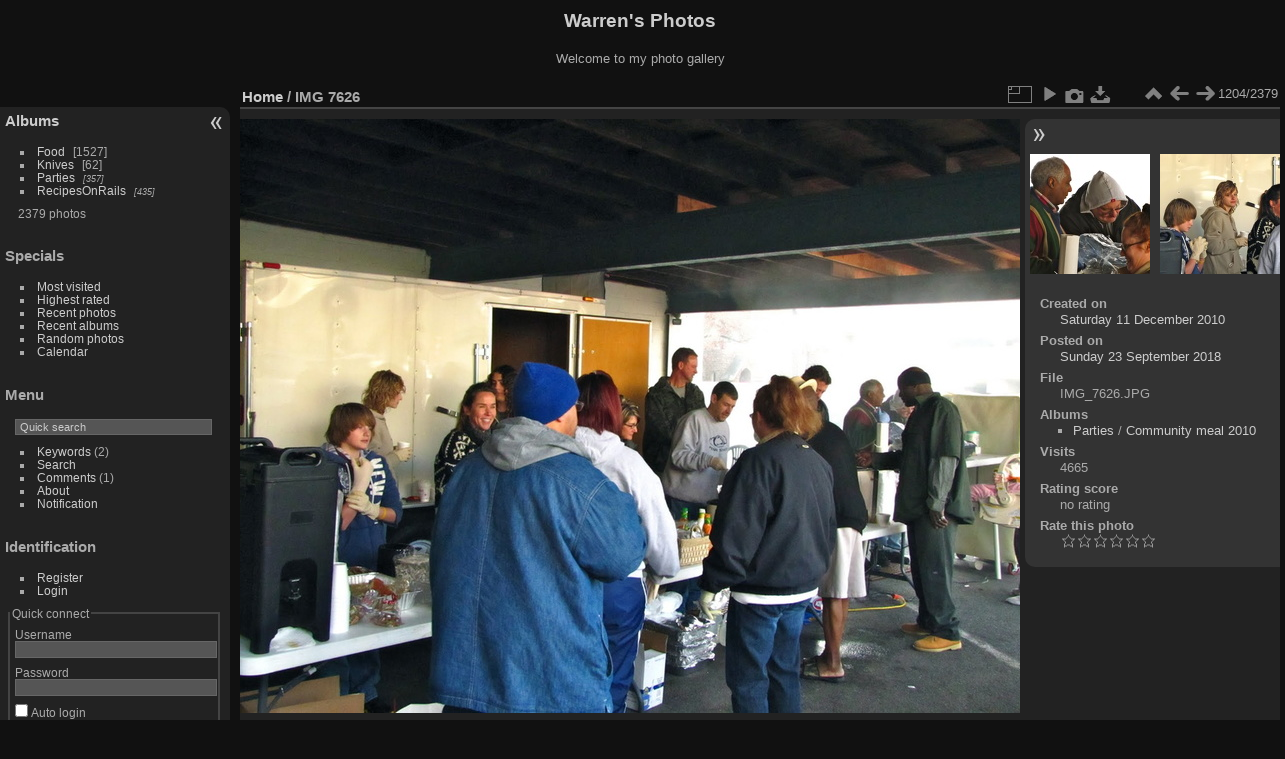

--- FILE ---
content_type: text/html; charset=utf-8
request_url: https://piwigo.princelaw.com/picture.php?/3803
body_size: 4338
content:
<!DOCTYPE html>
<html lang="en" dir="ltr">
<head>
<meta charset="utf-8">
<meta name="generator" content="Piwigo (aka PWG), see piwigo.org">

 
<meta name="description" content="IMG 7626 - IMG_7626.JPG">

<title>IMG 7626 | Warren's Photos</title>
<link rel="shortcut icon" type="image/x-icon" href="themes/default/icon/favicon.ico">

<link rel="start" title="Home" href="/" >
<link rel="search" title="Search" href="search.php" >

<link rel="first" title="First" href="picture.php?/12365/categories" ><link rel="prev" title="Previous" href="picture.php?/3802/categories" ><link rel="next" title="Next" href="picture.php?/3804/categories" ><link rel="last" title="Last" href="picture.php?/1708/categories" ><link rel="up" title="Thumbnails" href="index.php?/categories/flat/start-1200" >
<link rel="canonical" href="picture.php?/3803">

 
	<!--[if lt IE 7]>
		<link rel="stylesheet" type="text/css" href="themes/default/fix-ie5-ie6.css">
	<![endif]-->
	<!--[if IE 7]>
		<link rel="stylesheet" type="text/css" href="themes/default/fix-ie7.css">
	<![endif]-->
	

	<!--[if lt IE 8]>
		<link rel="stylesheet" type="text/css" href="themes/elegant/fix-ie7.css">
	<![endif]-->


<!-- BEGIN get_combined -->
<link rel="stylesheet" type="text/css" href="_data/combined/1e5kqcc.css">


<!-- END get_combined -->

<!--[if lt IE 7]>
<script type="text/javascript" src="themes/default/js/pngfix.js"></script>
<![endif]-->

</head>

<body id="thePicturePage" class="section-categories image-3803 "  data-infos='{"section":"categories","image_id":"3803"}'>

<div id="the_page">


<div id="theHeader"><h1>Warren's Photos</h1>

<p>Welcome to my photo gallery</p></div>


<div id="menubar">
	<dl id="mbCategories">
<dt>
	<a href="index.php?/categories">Albums</a>
</dt>
<dd>
  <ul>
    <li >
      <a href="index.php?/category/59"  title="1 photo in this album / 1526 photos in 86 sub-albums">Food</a>
      <span class="menuInfoCat badge" title="1 photo in this album / 1526 photos in 86 sub-albums">1527</span>
      </li>
    
    <li >
      <a href="index.php?/category/238"  title="15 photos in this album / 47 photos in 6 sub-albums">Knives</a>
      <span class="menuInfoCat badge" title="15 photos in this album / 47 photos in 6 sub-albums">62</span>
      </li>
    
    <li >
      <a href="index.php?/category/243"  title="357 photos in 7 sub-albums">Parties</a>
      <span class="menuInfoCatByChild badge" title="357 photos in 7 sub-albums">357</span>
      </li>
    
    <li >
      <a href="index.php?/category/256"  title="435 photos in 64 sub-albums">RecipesOnRails</a>
      <span class="menuInfoCatByChild badge" title="435 photos in 64 sub-albums">435</span>
  </li></ul>

	<p class="totalImages">2379 photos</p>
</dd>
	</dl>
	<dl id="mbSpecials">
<dt>Specials</dt>
<dd>
	<ul><li><a href="index.php?/most_visited" title="display most visited photos">Most visited</a></li><li><a href="index.php?/best_rated" title="display best rated photos">Highest rated</a></li><li><a href="index.php?/recent_pics" title="display most recent photos">Recent photos</a></li><li><a href="index.php?/recent_cats" title="display recently updated albums">Recent albums</a></li><li><a href="random.php" title="display a set of random photos" rel="nofollow">Random photos</a></li><li><a href="index.php?/created-monthly-calendar" title="display each day with photos, month per month" rel="nofollow">Calendar</a></li></ul>
</dd>
	</dl>
	<dl id="mbMenu">
<dt>Menu</dt>
<dd>
	<form action="qsearch.php" method="get" id="quicksearch" onsubmit="return this.q.value!='' && this.q.value!=qsearch_prompt;">
		<p style="margin:0;padding:0">
			<input type="text" name="q" id="qsearchInput" onfocus="if (value==qsearch_prompt) value='';" onblur="if (value=='') value=qsearch_prompt;" style="width:90%">
		</p>
	</form>
	<script type="text/javascript">var qsearch_prompt="Quick search";document.getElementById('qsearchInput').value=qsearch_prompt;</script>
	<ul><li><a href="tags.php" title="display available keywords">Keywords</a> (2)</li><li><a href="search.php" title="search" rel="search">Search</a></li><li><a href="comments.php" title="display last user comments">Comments</a> (1)</li><li><a href="about.php" title="About Piwigo">About</a></li><li><a href="notification.php" title="RSS feed" rel="nofollow">Notification</a></li></ul>
</dd>
	</dl>
	<dl id="mbIdentification">
<dt>Identification</dt>
<dd>
<ul><li><a href="register.php" title="Create a new account" rel="nofollow">Register</a></li><li><a href="identification.php" rel="nofollow">Login</a></li></ul>
<form method="post" action="identification.php" id="quickconnect"><fieldset><legend>Quick connect</legend><div><label for="username">Username</label><br><input type="text" name="username" id="username" value="" style="width:99%"></div><div><label for="password">Password</label><br><input type="password" name="password" id="password" style="width:99%"></div><div><label for="remember_me"><input type="checkbox" name="remember_me" id="remember_me" value="1"> Auto login</label></div><div><input type="hidden" name="redirect" value="%2Fpicture.php%3F%2F3803"><input type="submit" name="login" value="Submit"><span class="categoryActions"><a href="register.php" title="Create a new account" class="pwg-state-default pwg-button" rel="nofollow"><span class="pwg-icon pwg-icon-register"> </span></a><a href="password.php" title="Forgotten your password?" class="pwg-state-default pwg-button"><span class="pwg-icon pwg-icon-lost-password"> </span></a></span></div></fieldset></form>
</dd>
	</dl>
</div><div id="menuSwitcher"></div>
<div id="content" class="contentWithMenu">



<div id="imageHeaderBar">
	<div class="browsePath">
		<a href="/">Home</a><span class="browsePathSeparator"> / </span><h2>IMG 7626</h2>
	</div>
</div>

<div id="imageToolBar">
<div class="imageNumber">1204/2379</div>
<div class="navigationButtons">
<a href="index.php?/categories/flat/start-1200" title="Thumbnails" class="pwg-state-default pwg-button"><span class="pwg-icon pwg-icon-arrow-n"></span><span class="pwg-button-text">Thumbnails</span></a><a href="picture.php?/3802/categories" title="Previous : IMG 7625 - Version 2" class="pwg-state-default pwg-button"><span class="pwg-icon pwg-icon-arrow-w"></span><span class="pwg-button-text">Previous</span></a><a href="picture.php?/3804/categories" title="Next : IMG 7627" class="pwg-state-default pwg-button pwg-button-icon-right"><span class="pwg-icon pwg-icon-arrow-e"></span><span class="pwg-button-text">Next</span></a></div>

<div class="actionButtons">
<a id="derivativeSwitchLink" title="Photo sizes" class="pwg-state-default pwg-button" rel="nofollow"><span class="pwg-icon pwg-icon-sizes"></span><span class="pwg-button-text">Photo sizes</span></a><div id="derivativeSwitchBox" class="switchBox"><div class="switchBoxTitle">Photo sizes</div><span class="switchCheck" id="derivativeChecked2small" style="visibility:hidden">&#x2714; </span><a href="javascript:changeImgSrc('_data/i/galleries/Parties/Community_meal_2010/IMG_7626-2s.JPG','2small','2small')">XXS - tiny<span class="derivativeSizeDetails"> (240 x 180)</span></a><br><span class="switchCheck" id="derivativeCheckedxsmall" style="visibility:hidden">&#x2714; </span><a href="javascript:changeImgSrc('_data/i/galleries/Parties/Community_meal_2010/IMG_7626-xs.JPG','xsmall','xsmall')">XS - extra small<span class="derivativeSizeDetails"> (432 x 324)</span></a><br><span class="switchCheck" id="derivativeCheckedsmall" style="visibility:hidden">&#x2714; </span><a href="javascript:changeImgSrc('_data/i/galleries/Parties/Community_meal_2010/IMG_7626-sm.JPG','small','small')">S - small<span class="derivativeSizeDetails"> (576 x 432)</span></a><br><span class="switchCheck" id="derivativeCheckedmedium">&#x2714; </span><a href="javascript:changeImgSrc('_data/i/galleries/Parties/Community_meal_2010/IMG_7626-me.JPG','medium','medium')">M - medium<span class="derivativeSizeDetails"> (792 x 594)</span></a><br><span class="switchCheck" id="derivativeCheckedlarge" style="visibility:hidden">&#x2714; </span><a href="javascript:changeImgSrc('_data/i/galleries/Parties/Community_meal_2010/IMG_7626-la.JPG','large','large')">L - large<span class="derivativeSizeDetails"> (1008 x 756)</span></a><br><span class="switchCheck" id="derivativeCheckedxlarge" style="visibility:hidden">&#x2714; </span><a href="javascript:changeImgSrc('i.php?/galleries/Parties/Community_meal_2010/IMG_7626-xl.JPG','xlarge','xlarge')">XL - extra large<span class="derivativeSizeDetails"> (1224 x 918)</span></a><br><span class="switchCheck" id="derivativeCheckedOriginal" style="visibility:hidden">&#x2714; </span><a href="javascript:changeImgSrc('./galleries/Parties/Community_meal_2010/IMG_7626.JPG','xxlarge','Original')">Original<span class="derivativeSizeDetails"> (1600 x 1200)</span></a><br></div>
<a href="picture.php?/3803/categories&amp;slideshow=" title="slideshow" class="pwg-state-default pwg-button" rel="nofollow"><span class="pwg-icon pwg-icon-slideshow"></span><span class="pwg-button-text">slideshow</span></a><a href="picture.php?/3803/categories&amp;metadata" title="Show file metadata" class="pwg-state-default pwg-button" rel="nofollow"><span class="pwg-icon pwg-icon-camera-info"></span><span class="pwg-button-text">Show file metadata</span></a><a id="downloadSwitchLink" href="action.php?id=3803&amp;part=e&amp;download" title="Download this file" class="pwg-state-default pwg-button" rel="nofollow"><span class="pwg-icon pwg-icon-save"></span><span class="pwg-button-text">download</span></a> </div>
</div>
<div id="theImageAndInfos">
<div id="theImage">

    <img class="file-ext-jpg path-ext-jpg" src="_data/i/galleries/Parties/Community_meal_2010/IMG_7626-me.JPG"width="792" height="594" alt="IMG_7626.JPG" id="theMainImage" usemap="#mapmedium" title="IMG 7626 - IMG_7626.JPG">


<map name="map2small"><area shape=rect coords="0,0,60,180" href="picture.php?/3802/categories" title="Previous : IMG 7625 - Version 2" alt="IMG 7625 - Version 2"><area shape=rect coords="60,0,179,45" href="index.php?/categories/flat/start-1200" title="Thumbnails" alt="Thumbnails"><area shape=rect coords="180,0,240,180" href="picture.php?/3804/categories" title="Next : IMG 7627" alt="IMG 7627"></map><map name="mapxsmall"><area shape=rect coords="0,0,108,324" href="picture.php?/3802/categories" title="Previous : IMG 7625 - Version 2" alt="IMG 7625 - Version 2"><area shape=rect coords="108,0,322,81" href="index.php?/categories/flat/start-1200" title="Thumbnails" alt="Thumbnails"><area shape=rect coords="324,0,432,324" href="picture.php?/3804/categories" title="Next : IMG 7627" alt="IMG 7627"></map><map name="mapsmall"><area shape=rect coords="0,0,144,432" href="picture.php?/3802/categories" title="Previous : IMG 7625 - Version 2" alt="IMG 7625 - Version 2"><area shape=rect coords="144,0,429,108" href="index.php?/categories/flat/start-1200" title="Thumbnails" alt="Thumbnails"><area shape=rect coords="433,0,576,432" href="picture.php?/3804/categories" title="Next : IMG 7627" alt="IMG 7627"></map><map name="mapmedium"><area shape=rect coords="0,0,198,594" href="picture.php?/3802/categories" title="Previous : IMG 7625 - Version 2" alt="IMG 7625 - Version 2"><area shape=rect coords="198,0,591,148" href="index.php?/categories/flat/start-1200" title="Thumbnails" alt="Thumbnails"><area shape=rect coords="595,0,792,594" href="picture.php?/3804/categories" title="Next : IMG 7627" alt="IMG 7627"></map><map name="maplarge"><area shape=rect coords="0,0,252,756" href="picture.php?/3802/categories" title="Previous : IMG 7625 - Version 2" alt="IMG 7625 - Version 2"><area shape=rect coords="252,0,752,189" href="index.php?/categories/flat/start-1200" title="Thumbnails" alt="Thumbnails"><area shape=rect coords="757,0,1008,756" href="picture.php?/3804/categories" title="Next : IMG 7627" alt="IMG 7627"></map><map name="mapxlarge"><area shape=rect coords="0,0,306,918" href="picture.php?/3802/categories" title="Previous : IMG 7625 - Version 2" alt="IMG 7625 - Version 2"><area shape=rect coords="306,0,913,229" href="index.php?/categories/flat/start-1200" title="Thumbnails" alt="Thumbnails"><area shape=rect coords="920,0,1224,918" href="picture.php?/3804/categories" title="Next : IMG 7627" alt="IMG 7627"></map><map name="mapOriginal"><area shape=rect coords="0,0,400,1200" href="picture.php?/3802/categories" title="Previous : IMG 7625 - Version 2" alt="IMG 7625 - Version 2"><area shape=rect coords="400,0,1194,300" href="index.php?/categories/flat/start-1200" title="Thumbnails" alt="Thumbnails"><area shape=rect coords="1203,0,1600,1200" href="picture.php?/3804/categories" title="Next : IMG 7627" alt="IMG 7627"></map>


</div><div id="infoSwitcher"></div><div id="imageInfos">
	<div class="navThumbs">
			<a class="navThumb" id="linkPrev" href="picture.php?/3802/categories" title="Previous : IMG 7625 - Version 2" rel="prev">
				<span class="thumbHover prevThumbHover"></span>
        <img class="" src="_data/i/galleries/Parties/Community_meal_2010/IMG_7625_-_Version_2-sq.jpg" alt="IMG 7625 - Version 2">
			</a>
			<a class="navThumb" id="linkNext" href="picture.php?/3804/categories" title="Next : IMG 7627" rel="next">
				<span class="thumbHover nextThumbHover"></span>
				<img class="" src="_data/i/galleries/Parties/Community_meal_2010/IMG_7627-sq.JPG" alt="IMG 7627">
			</a>
	</div>

<dl id="standard" class="imageInfoTable">
<div id="datecreate" class="imageInfo"><dt>Created on</dt><dd><a href="index.php?/created-monthly-list-2010-12-11" rel="nofollow">Saturday 11 December 2010</a></dd></div><div id="datepost" class="imageInfo"><dt>Posted on</dt><dd><a href="index.php?/posted-monthly-list-2018-09-23" rel="nofollow">Sunday 23 September 2018</a></dd></div><div id="File" class="imageInfo"><dt>File</dt><dd>IMG_7626.JPG</dd></div><div id="Categories" class="imageInfo"><dt>Albums</dt><dd><ul><li><a href="index.php?/category/243">Parties</a> / <a href="index.php?/category/246">Community meal 2010</a></li></ul></dd></div><div id="Visits" class="imageInfo"><dt>Visits</dt><dd>4665</dd></div><div id="Average" class="imageInfo"><dt>Rating score</dt><dd><span id="ratingScore">no rating</span> <span id="ratingCount"></span></dd></div><div id="rating" class="imageInfo"><dt><span id="updateRate">Rate this photo</span></dt><dd><form action="picture.php?/3803/categories&amp;action=rate" method="post" id="rateForm" style="margin:0;"><div><input type="submit" name="rate" value="0" class="rateButton" title="0"><input type="submit" name="rate" value="1" class="rateButton" title="1"><input type="submit" name="rate" value="2" class="rateButton" title="2"><input type="submit" name="rate" value="3" class="rateButton" title="3"><input type="submit" name="rate" value="4" class="rateButton" title="4"><input type="submit" name="rate" value="5" class="rateButton" title="5">			</div>
			</form>
		</dd>
	</div>


</dl>

</div>
</div>

<div id="comments" class="noCommentContent"><div id="commentsSwitcher"></div>
	<h3>0 comments</h3>

	<div id="pictureComments">
		<div id="pictureCommentList">
			<ul class="commentsList">
</ul>

		</div>
		<div style="clear:both"></div>
	</div>

</div>

</div>
<div id="copyright">

  Powered by	<a href="https://piwigo.org" class="Piwigo">Piwigo</a>
  
</div>
</div>
<!-- BEGIN get_combined -->
<script type="text/javascript" src="_data/combined/hs5qj1.js"></script>
<script type="text/javascript">//<![CDATA[

var p_main_menu = "on", p_pict_descr = "on", p_pict_comment = "off";
document.onkeydown = function(e){e=e||window.event;if (e.altKey) return true;var target=e.target||e.srcElement;if (target && target.type) return true;	var keyCode=e.keyCode||e.which, docElem=document.documentElement, url;switch(keyCode){case 63235: case 39: if (e.ctrlKey || docElem.scrollLeft==docElem.scrollWidth-docElem.clientWidth)url="picture.php?/3804/categories"; break;case 63234: case 37: if (e.ctrlKey || docElem.scrollLeft==0)url="picture.php?/3802/categories"; break;case 36: if (e.ctrlKey)url="picture.php?/12365/categories"; break;case 35: if (e.ctrlKey)url="picture.php?/1708/categories"; break;case 38: if (e.ctrlKey)url="index.php?/categories/flat/start-1200"; break;}if (url) {window.location=url.replace("&amp;","&"); return false;}return true;}
function changeImgSrc(url,typeSave,typeMap)
{
	var theImg = document.getElementById("theMainImage");
	if (theImg)
	{
		theImg.removeAttribute("width");theImg.removeAttribute("height");
		theImg.src = url;
		theImg.useMap = "#map"+typeMap;
	}
	jQuery('#derivativeSwitchBox .switchCheck').css('visibility','hidden');
	jQuery('#derivativeChecked'+typeMap).css('visibility','visible');
	document.cookie = 'picture_deriv='+typeSave+';path=/';
}
(window.SwitchBox=window.SwitchBox||[]).push("#derivativeSwitchLink", "#derivativeSwitchBox");
var _pwgRatingAutoQueue = _pwgRatingAutoQueue||[];_pwgRatingAutoQueue.push( {rootUrl: '', image_id: 3803,onSuccess : function(rating) {var e = document.getElementById("updateRate");if (e) e.innerHTML = "Update your rating";e = document.getElementById("ratingScore");if (e) e.innerHTML = rating.score;e = document.getElementById("ratingCount");if (e) {if (rating.count == 1) {e.innerHTML = "(%d rate)".replace( "%d", rating.count);} else {e.innerHTML = "(%d rates)".replace( "%d", rating.count);}}}} );
//]]></script>
<script type="text/javascript">
(function() {
var s,after = document.getElementsByTagName('script')[document.getElementsByTagName('script').length-1];
s=document.createElement('script'); s.type='text/javascript'; s.async=true; s.src='_data/combined/1uj6tkl.js';
after = after.parentNode.insertBefore(s, after);
})();
</script>
<!-- END get_combined -->

</body>
</html>